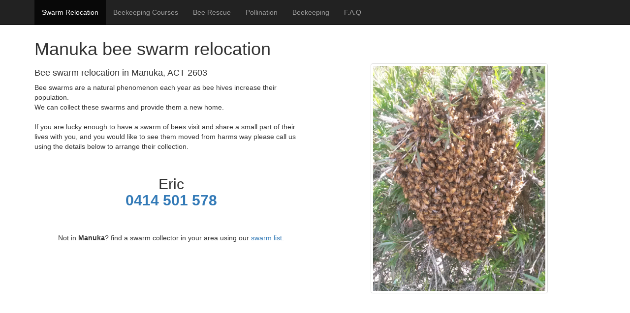

--- FILE ---
content_type: text/html; charset=utf-8
request_url: https://canberrabees.com/bee-swarm-relocation/Manuka/
body_size: 1799
content:
<!DOCTYPE html>
<html lang="en">
  <head>
    <meta charset="utf-8">
    <meta http-equiv="X-UA-Compatible" content="IE=edge">
    <meta name="viewport" content="width=device-width, initial-scale=1">
    <title>
     Bee swarm relocation in Manuka, ACT 2603    </title>

    <!-- Bootstrap -->
    <link rel="stylesheet" href="https://maxcdn.bootstrapcdn.com/bootstrap/3.3.7/css/bootstrap.min.css" integrity="sha384-BVYiiSIFeK1dGmJRAkycuHAHRg32OmUcww7on3RYdg4Va+PmSTsz/K68vbdEjh4u" crossorigin="anonymous">

    <link href="../../css/canberrabees.css" rel="stylesheet" crossorigin="anonymous">

    <!-- HTML5 shim and Respond.js for IE8 support of HTML5 elements and media queries -->
    <!-- WARNING: Respond.js doesn't work if you view the page via file:// -->
    <!--[if lt IE 9]>
      <script src="https://oss.maxcdn.com/html5shiv/3.7.2/html5shiv.min.js"></script>
      <script src="https://oss.maxcdn.com/respond/1.4.2/respond.min.js"></script>
    <![endif]-->
    <script>
      (function(i,s,o,g,r,a,m){i['GoogleAnalyticsObject']=r;i[r]=i[r]||function(){
      (i[r].q=i[r].q||[]).push(arguments)},i[r].l=1*new Date();a=s.createElement(o),
      m=s.getElementsByTagName(o)[0];a.async=1;a.src=g;m.parentNode.insertBefore(a,m)
      })(window,document,'script','https://www.google-analytics.com/analytics.js','ga');

      ga('create', 'UA-105427296-2', 'auto');
      ga('send', 'pageview');
   </script>
  </head>
  <body role="document">

    <nav class="navbar navbar-inverse navbar-fixed-top">
      <div class="container">
        <div class="navbar-header">
          <button type="button" class="navbar-toggle collapsed" data-toggle="collapse" data-target="#navbar" aria-expanded="false" aria-controls="navbar">
            <span class="sr-only">Toggle navigation</span>
            <span class="icon-bar"></span>
            <span class="icon-bar"></span>
          </button>
        </div>
        <div id="navbar" class="collapse navbar-collapse">
          <ul class="nav navbar-nav">

            <li class="active"><a href="../../index.html">Swarm Relocation</a></li>
                 <li><a href="../../beekeeping-courses/index.html">Beekeeping Courses</a></li>
                 <li><a href="../../bee-rescue/index.html">Bee Rescue</a></li>
                 <li><a href="../../pollination/index.html">Pollination</a></li>
                 <li><a href="../../beekeeping/index.html">Beekeeping</a></li>
		 <li><a href="../../faq/index.html">F.A.Q</a></li>
       </ul>
        </div><!--/.nav-collapse -->
      </div>
    </nav>

 <div class="container"><h1>Manuka bee swarm relocation</h1><div class="row">
               <div class="col-md-6"><h4>Bee swarm relocation in Manuka, ACT 2603</h4><p>Bee swarms are a natural phenomenon each year as bee hives increase their population.<br />We can collect these swarms and provide them a new home.<br /><br />

            If you are lucky enough to have a swarm of bees visit and share a small part of their lives with you,  and you would like to see them moved from harms way please call us using the details below to arrange their collection.</p><br />
          <h2 class="text-center">Eric<br/><b><a href="tel:0414 501 578">0414 501 578</a></b></h2><br /><br /><p class="text-center">Not in <b>Manuka</b>? find a swarm collector in your area using our <a href="../../canberra-swarm-list/index.html">swarm list</a>.<br /><br /></p>
	</div>
	<div class="col-md-4 col-md-offset-1">
         <p><img src="../../img/canberra.swarm.removal.swarm.jpg" class="img-thumbnail"></p>
	</div>
      </div>
    </div>
    <!-- jQuery (necessary for Bootstrap's JavaScript plugins) -->
    <script src="https://ajax.googleapis.com/ajax/libs/jquery/1.11.1/jquery.min.js" crossorigin="anonymous"></script>
    <!-- Include all compiled plugins (below), or include individual files as needed -->
<script src="https://maxcdn.bootstrapcdn.com/bootstrap/3.3.7/js/bootstrap.min.js" integrity="sha384-Tc5IQib027qvyjSMfHjOMaLkfuWVxZxUPnCJA7l2mCWNIpG9mGCD8wGNIcPD7Txa" crossorigin="anonymous"></script>
  <script defer src="https://static.cloudflareinsights.com/beacon.min.js/vcd15cbe7772f49c399c6a5babf22c1241717689176015" integrity="sha512-ZpsOmlRQV6y907TI0dKBHq9Md29nnaEIPlkf84rnaERnq6zvWvPUqr2ft8M1aS28oN72PdrCzSjY4U6VaAw1EQ==" data-cf-beacon='{"version":"2024.11.0","token":"22fa609767e4422c9f4c7464f8855f47","r":1,"server_timing":{"name":{"cfCacheStatus":true,"cfEdge":true,"cfExtPri":true,"cfL4":true,"cfOrigin":true,"cfSpeedBrain":true},"location_startswith":null}}' crossorigin="anonymous"></script>
</body>
</html>


--- FILE ---
content_type: text/css; charset=utf-8
request_url: https://canberrabees.com/css/canberrabees.css
body_size: 43
content:
.panel-heading .accordion-toggle:after {
    font-family: 'Glyphicons Halflings';
    content: "\e114";
    float: right;
    color: grey;
}

.panel-heading .accordion-toggle.collapsed:after {
    content: "\e114";
}

#accordion .ui-accordion-header a {
    text-decoration: none;
}

.table-borderless > tbody > tr > td,
.table-borderless > tbody > tr > th,
.table-borderless > tfoot > tr > td,
.table-borderless > tfoot > tr > th,
.table-borderless > thead > tr > td,
.table-borderless > thead > tr > th {
    border: none;
}

.td-image {
  padding: 0px;
  width: 60px;
  text-align: center;
}

.bs-callout {
    padding: 6px 6px 0px;
    margin: 20px 0;
    border: 1px solid #eee;
    border-left-width: 5px;
    border-radius: 3px;
}

.bs-callout table {
    margin-bottom: 0px;
}

.bs-callout h4 {
    margin-top: 0;
    margin-bottom: 5px;
}
.bs-callout p:last-child {
    margin-bottom: 0;
}
.bs-callout code {
    border-radius: 3px;
}
.bs-callout+.bs-callout {
    margin-top: -5px;
}
.bs-callout-default {
    border-left-color: #777;
}
.bs-callout-default h4 {
    color: #777;
}
.bs-callout-primary {
    border-left-color: #428bca;
}
.bs-callout-primary h4 {
    color: #428bca;
}
.bs-callout-success {
    border-left-color: #5cb85c;
}
.bs-callout-success h4 {
    color: #5cb85c;
}
.bs-callout-danger {
    border-left-color: #d9534f;
}

.bs-callout-danger h4 {
    color: #d9534f;

}
.bs-callout-danger h2 {
    color: #d9534f;
    margin-top: 0px;
    margin-left: 0px;
}

.bs-callout-warning {
    border-left-color: #f0ad4e;
}
.bs-callout-warning h4 {
    color: #f0ad4e;
}
.bs-callout-info {
    border-left-color: #5bc0de;
}
.bs-callout-info h4 {
    color: #5bc0de;
}
.bs-callout-info h2 {
    color: #5bc0de;
    margin-top: 0px;
    margin-left: 0px;
}

body{padding-top:60px;}


--- FILE ---
content_type: text/plain
request_url: https://www.google-analytics.com/j/collect?v=1&_v=j102&a=51168066&t=pageview&_s=1&dl=https%3A%2F%2Fcanberrabees.com%2Fbee-swarm-relocation%2FManuka%2F&ul=en-us%40posix&dt=Bee%20swarm%20relocation%20in%20Manuka%2C%20ACT%202603&sr=1280x720&vp=1280x720&_u=IEBAAEABAAAAACAAI~&jid=1807085523&gjid=1022630824&cid=727279199.1769101522&tid=UA-105427296-2&_gid=158740309.1769101522&_r=1&_slc=1&z=672642119
body_size: -451
content:
2,cG-B3VREEK6XL